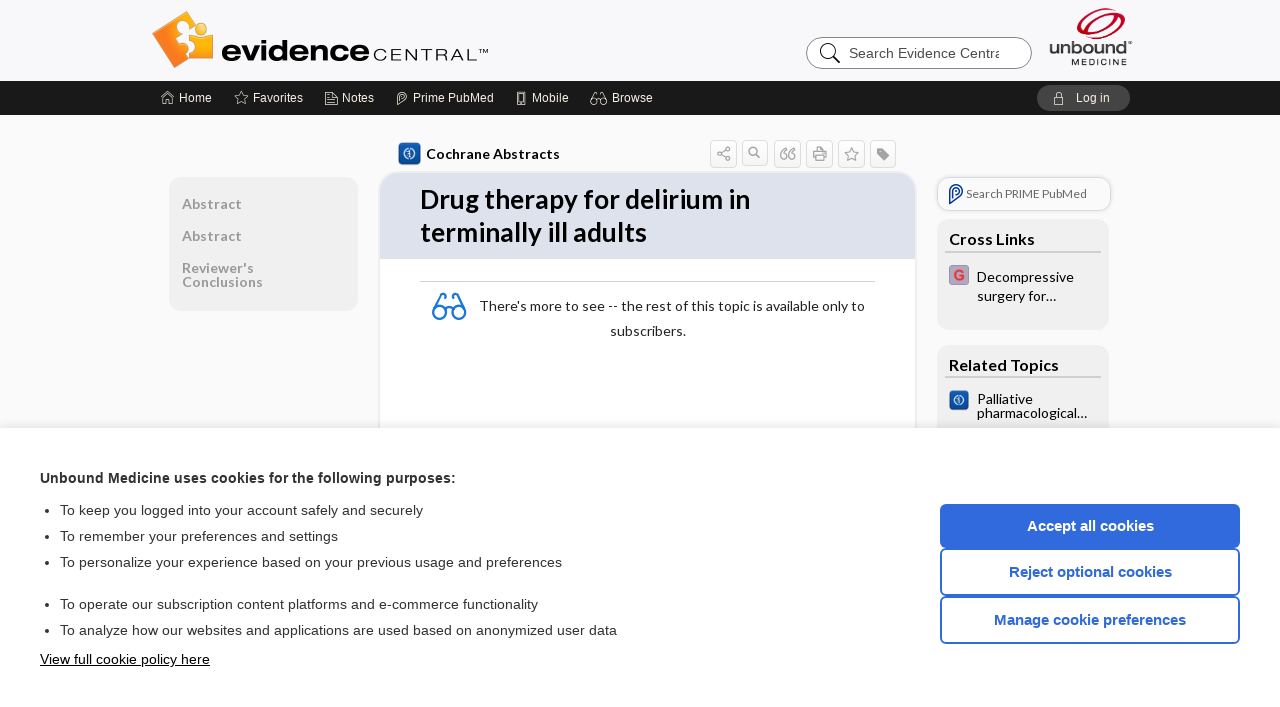

--- FILE ---
content_type: text/html; charset=UTF-8
request_url: https://evidence.unboundmedicine.com/evidence/view/Cochrane/433192/all/Drug_therapy_for_delirium_in_terminally_ill_adults?refer=true
body_size: 7274
content:
<!DOCTYPE HTML><html lang="en"><head><meta http-equiv="Content-Type" content="text/html; charset=UTF-8"><title>Drug therapy for delirium in terminally ill adults | Cochrane Abstracts</title><meta charset="utf-8"><meta name="viewport" content="width=device-width, initial-scale=1.0"><meta name="apple-itunes-app" content="app-id=341128190, affiliate-data=pt=10583&amp;ct=evidence"><base href="https://evidence.unboundmedicine.com/evidence/"><script>const generateRandomString = (length) => [...Array(length)].map(() => 'ABCDEFGHIJKLMNOPQRSTUVWXYZabcdefghijklmnopqrstuvwxyz0123456789'[Math.floor(Math.random() * 62)]).join('');window.unbound_version=("26.01.15_03" == "[BUILD]") ? generateRandomString(8) : "26.01.15_03"</script><link rel="manifest" href="https://evidence.unboundmedicine.com/evidence/pramanifest"><meta name="google-site-verification" content=""><link rel="icon" type="image/png" href="https://evidence.unboundmedicine.com/evidence/repview?type=598-1020&amp;name=11_1238002_Standard"><link rel="apple-touch-icon" href="https://evidence.unboundmedicine.com/evidence/repview?type=598-1020&amp;name=11_1238002_Standard"><meta name="description" content="Drug therapy for delirium in terminally ill adults answers are found in the Cochrane Abstracts powered by Unbound Medicine. Available for iPhone, iPad, Android, and Web."><meta property="og:title" content="Drug therapy for delirium in terminally ill adults | Cochrane Abstracts"><meta property="og:url" content="https://evidence.unboundmedicine.com/evidence/view/Cochrane/433192/all/Drug_therapy_for_delirium_in_terminally_ill_adults?refer=true"><meta property="og:image" content="https://evidence.unboundmedicine.com/evidence/cati/i72/449.png?v=174"><meta property="og:description" content="Drug therapy for delirium in terminally ill adults was found in Evidence Central, trusted medicine information."><link rel="stylesheet" type="text/css" href="./css/s_screen.css?v=26.01.15_03"><link rel="stylesheet" type="text/css" href="./css/commonCss.css?v=26.01.15_03"><link id="category-css" rel="stylesheet" type="text/css" href="https://evidence.unboundmedicine.com/evidence/catcss/449/174/css"><link href="https://fonts.googleapis.com/css?family=Lato:300,400,700,900" rel="stylesheet" type="text/css"><script language="JavaScript" src="./js/bundle/GdprConsent.js?v=26.01.15_03" type="text/javascript"></script><script>window.dataLayer = window.dataLayer || [];function gtag(){dataLayer.push(arguments);}gtag('consent', 'default', {'analytics_storage': 'denied','ad_storage': 'denied'});</script><script>(async function() { await window.gdpr.loadPreferences(); window.gdpr.updateGTMConsent(); })();</script><script language="JavaScript" src="./js/runFirst.js?v=26.01.15_03" type="text/javascript"></script><script language="JavaScript" src="./js/jquery-3.5.1.min.js" type="text/javascript"></script><script language="JavaScript" defer="true" src="./js/jquery-ui-1.13.2.min.js" type="text/javascript"></script><script language="JavaScript" src="./js/jquery.cookie.js" type="text/javascript"></script><script language="JavaScript" defer="true" src="./js/bundle/runtime.js?v=26.01.15_03" type="text/javascript"></script><script language="JavaScript" defer="true" src="./js/bundle/ubLib.js?v=26.01.15_03" type="text/javascript"></script><script language="JavaScript" src="./js/androidinstallprompt.js?v=26.01.15_03" type="text/javascript"></script><script language="JavaScript" src="./repview?type=449-174&amp;name=jumpto" type="text/javascript"></script><script language="JavaScript" defer="true" src="./js/bundle/ConsentBanner.js?v=26.01.15_03" type="text/javascript"></script></head><body data-authcat="anonymous" data-open="" abstyle="light" root-web-url="https://www.unboundmedicine.com" data-cmd="view" abc-welcome-style="btest" data-attempted="" class=" newFonts"><header><div id="android-native-install-prompt" appname="evidence"><div style="display:none;" data-gtm="appbanner-playstore-install" id="android-installed-gtm-button"></div><div style="display:none;" data-gtm="appbanner-playstore-cancel" id="android-cancel-gtm-button"></div><div style="display:none;" data-gtm="appbanner-playstore-show" id="android-show-gtm-button"></div><div id="close-android-native-install-prompt" role="button" aria-label="close install banner" data-gtm="appbanner-playstore-X"><img alt="close android install prompt" src="./images/closex.png"></div><div data-gtm="appbanner-playstore-click" id="android-native-install-prompt-activate"><img style="max-height:100%;" src="https://evidence.unboundmedicine.com/evidence/repview?type=598-1020&amp;name=9_1238002_Standard" alt="Device Showcase"><div style="font-size:18px;color:#000;padding: 0 10px;">Download the app!</div><div style="font-size:18px;color:#226ece;margin-left:auto;">INSTALL</div></div></div><script type="text/javascript">checkBanners();</script><div id="header"><div class="skipnav"><a href="./view/Cochrane/433192/all/Drug_therapy_for_delirium_in_terminally_ill_adults#document-navigation">Skip to main content navigation</a><a href="./view/Cochrane/433192/all/Drug_therapy_for_delirium_in_terminally_ill_adults#document-body">Skip to main content</a></div><div role="banner" id="banner"><a aria-label="Unbound Medicine" href="https://www.unboundmedicine.com" class="ub-home"></a><form action="https://evidence.unboundmedicine.com/evidence//search" method="GET" name="searchform" id="banner-search"><input type="hidden" name="st" value="OSS"><div class="banner-search-input-wrapper"><label for="banner-search-field" class="visuallyhidden">Search Evidence Central</label><input type="text" id="banner-search-field" class="search" autocomplete="off" name="q" value="" placeholder="Search Evidence Central"><input value="" type="submit"></div></form><a href="https://evidence.unboundmedicine.com/evidence" class="app-home" style="background-image: url(&#34;https://evidence.unboundmedicine.com/evidence/repview?type=598-1020&amp;name=3_1238002_Standard&#34;);">Evidence Central</a></div></div><div id="subheader"><div id="message-box"></div><nav aria-label="main" id="navigation" role="navigation" color_template="evidence"><div class="burgerButton"><span class="burger"></span></div><ul id="navlist"><li id="home-link" title="Home"><a aria-label="Home" href="https://evidence.unboundmedicine.com/evidence/"><span class="text fullScrOnly">Home</span></a></li><li id="fav-link" title="Favorites"><a class="favorites-link" id="favorites-link" href="https://evidence.unboundmedicine.com/evidence/favorites"><span class="text">Favorites</span></a></li><li id="notes-link" title="Notes"><a class="notes-link" href="https://evidence.unboundmedicine.com/evidence/notes"><span class="text">Notes</span></a></li><li id="prime-link" title="Prime PubMed" class=""><a aria-label="Prime" href="https://evidence.unboundmedicine.com/evidence/prime"><span class="text">Prime<span class="fullScrOnly"> PubMed</span></span></a></li><li id="mobile-link" title="Mobile"><a href="https://evidence.unboundmedicine.com/evidence/mobile" data-ckey=""><span class="text">Mobile</span></a></li><li id="browse-list" title="Browse"><a role="button" aria-label="Browse" tabindex="0" id="browse-link"><span class="text fullScrOnly">Browse</span></a></li></ul><div id="greeting"><span id="greeting-text"><span class="text"><span class="textContents"></span><span class="textRepeat"></span></span></span><span class="gradientOverlay"></span><a role="button" tabindex="0" id="logout" rel="nofollow" title="Log In" data-gtm="login-launch" class="quick-login"><span>Log in</span></a></div></nav></div></header><main role="main" id="page" class="group"><div id="browse-list-drop"></div><div id="content" class="unloaded"><div id="stickyHide" style="display: none;"></div><article aria-label="document" id="document-body" class="centercolumn"><span id="document-info" data-catcode="449" data-code="433192" data-type="FTD" data-proj_version="174"></span><div id="cat-title-box"><div id="document-category"><a href="./index/Cochrane/By_Topic/A"><img alt="Cochrane Abstracts" src="./cati/i108/449.png?v=174">Cochrane Abstracts</a></div><div class="action-manager "><a id="share" data-gtm="record-icon-share" role="button" tabindex="0" aria-label="Sharing Options" aria-expanded="false" aria-controls="sharing-options" title="Share"></a><div role="region" aria-hidden="true" id="sharing-options"><ul class="share"><li><a id="share-email" data-gtm="record-icon-share-email" aria-label="Share via E-Mail" data-subject="I%20thought%20you%20would%20find%20this%20interesting" data-term="Drug%20therapy%20for%20delirium%20in%20terminally%20ill%20adults" data-myurl="https://evidence.unboundmedicine.com/evidence/view/Cochrane/433192/all/Drug_therapy_for_delirium_in_terminally_ill_adults%3Frefer=true" href="mailto:?body=I%20thought%20you%20would%20find%20this%20interesting%3A%20%0D%0A%0D%0ADrug%20therapy%20for%20delirium%20in%20terminally%20ill%20adults%20-%20https://evidence.unboundmedicine.com/evidence/view/Cochrane/433192/all/Drug_therapy_for_delirium_in_terminally_ill_adults%3Frefer=true&amp;subject=I%20thought%20you%20would%20find%20this%20interesting"></a></li><li><a id="share-fb" rel="nofollow" data-gtm="record-icon-share-fb" aria-label="Share on Facebook" href="https://www.facebook.com/sharer.php?u=https://evidence.unboundmedicine.com/evidence/view/Cochrane/433192/all/Drug_therapy_for_delirium_in_terminally_ill_adults%3Frefer=true" target="sharing"></a></li></ul></div><a id="action-search" data-gtm="record-icon-search" role="button" tabindex="0" aria-label="Search Content" aria-expanded="false" aria-controls="sharing-options" title="Search Cochrane Abstracts"></a><div class="tooltip"><img src="./images/tooltip-triangle.png" alt=""><p></p></div><a id="cite" data-gtm="record-icon-cite" role="button" tabindex="0" rel="nofollow" title="Create Citation"></a><a id="print" data-gtm="record-icon-print" role="button" aria-label="Print" href="https://evidence.unboundmedicine.com/evidence/pview/Cochrane/433192/all/Drug%20therapy%20for%20delirium%20in%20terminally%20ill%20adults" title="Print PDF" rel="nofollow"></a><span id="favorite-status" data-gtm="record-icon-fav" data-favid="FTD-449-433192" role="button" tabindex="0" aria-label="Favorite Star" data-catcode="449" data-code="433192" data-page="all" data-toc="0" data-type="FTD" aria-pressed="false" title="Not Favorite"></span><a id="taglist" data-gtm="record-icon-tag" role="button" tabindex="0" class="tagged" title="Tag Record"></a><div class="tagging-box contentview-tagging-box" role="dialog" aria-label="Tag this record"><div class="tagging-box-inner"><h1>Tags</h1><input aria-labelledby="tag-document-label" type="text" id="tag-list" data-id=""><p id="tag-document-label">Type your tag names separated by a space and hit enter</p><div class="existing-tag-list"></div></div></div><div id="cat-search-popup" class="hidden-search"><div id="category-search" class=""><form action="./search" method="GET" name="searchform" id="search-category"><input type="hidden" name="st" value="OSS"><input type="hidden" name="catcode" value="449"><div class="category-search-input-wrapper"><input value="" type="submit"><label for="category-search-field" class="visuallyhidden">Search Cochrane Abstracts</label><input type="text" id="category-search-field" class="search ui-autocomplete-input" autocomplete="off" name="q" value="" data-catcode="449" placeholder="Search Cochrane Abstracts"></div></form></div><div id="action-search-close">＋</div></div></div></div><div class="doc-title-box"><div class="inner-box"><h1 id="document-title">Drug therapy for delirium in terminally ill adults</h1></div></div><div class="document-content"><div class="doc-content-inner"><div class="author"></div><div class="newLocked"><p style="text-align:center; padding-top: 10px" class="more2c"><span class="glasses"></span>There's more to see -- the rest of this topic is available only to subscribers.</p></div><div id="screenBackdrop"><div id="citationMan" role="dialog" aria-label="Citation Tool"><div class="citationFormats"><h3>Citation</h3><div class="citationFormat active" format="mla"><span class="citation" title="MLA format citation">"Drug Therapy for Delirium in Terminally Ill Adults." <i>Cochrane Abstracts</i>, John Wiley &amp; Sons, Inc, 2026. <i>Evidence Central</i>, evidence.unboundmedicine.com/evidence/view/Cochrane/433192/all/Drug_therapy_for_delirium_in_terminally_ill_adults. </span></div><div class="citationFormat " format="ama"><span class="citation" title="AMA format citation">Drug therapy for delirium in terminally ill adults. <i>Cochrane Abstracts</i>. John Wiley &amp; Sons, Inc; 2026. https://evidence.unboundmedicine.com/evidence/view/Cochrane/433192/all/Drug_therapy_for_delirium_in_terminally_ill_adults. Accessed January 18, 2026.</span></div><div class="citationFormat " format="apa"><span class="citation" title="APA format citation">Drug therapy for delirium in terminally ill adults. (2026). In <i>Cochrane Abstracts</i>. John Wiley &amp; Sons, Inc. https://evidence.unboundmedicine.com/evidence/view/Cochrane/433192/all/Drug_therapy_for_delirium_in_terminally_ill_adults</span></div><div class="citationFormat " format="vancouver"><span class="citation" title="VANCOUVER format citation">Drug Therapy for Delirium in Terminally Ill Adults [Internet]. In: <i>Cochrane Abstracts</i>. John Wiley &amp; Sons, Inc; 2026. [cited 2026 January 18]. Available from: https://evidence.unboundmedicine.com/evidence/view/Cochrane/433192/all/Drug_therapy_for_delirium_in_terminally_ill_adults.</span></div></div><div id="citationToolbar"><div class="notes"><span class="note ama">* Article titles in AMA citation format should be in sentence-case</span></div><button class="copy" title="Copy to clipboard">Copy</button><button class="download" title="Download .ris file">Download</button><select id="citationSelect" def="mla"><option selected="true" format="mla">MLA</option><option format="ama">AMA</option><option format="apa">APA</option><option format="vancouver">VANCOUVER</option></select></div><div id="risFile">TY  -  ELEC
T1  -  Drug therapy for delirium in terminally ill adults
ID  -  433192

BT  -  Cochrane Abstracts
UR  -  https://evidence.unboundmedicine.com/evidence/view/Cochrane/433192/all/Drug_therapy_for_delirium_in_terminally_ill_adults
PB  -  John Wiley &amp; Sons, Inc
DB  -  Evidence Central
DP  -  Unbound Medicine
ER  -  
</div></div></div><div id="inlinePview"><div class="pviewContent"></div></div></div></div></article><div id="try-now-dialog" class="try-now-dialog" style="display:none;"><div class="try-now-close" icon-name="close" data-icon=""></div><div class="try-now-title">Try the app for free!</div><p><strong>1. Download</strong> the Evidence Central app by <span class="red">Unbound Medicine</span></p><p style="margin-top:10px">2. Select <strong>Try/Buy</strong> and follow instructions to begin your free 30-day trial</p><span class="small">You can cancel anytime within the 30-day trial, or continue using Evidence Central to begin a 1-year subscription ($39.95)</span><div class="stores" style=""><div class="store-item"><a href="https://itunes.apple.com/us/app/id341128190?mt=8&amp;pt=10583&amp;ct=PricingGrid%testid%" class="appleStore" target="app_store"><span class="apple-icon"></span><img alt="Appstore" data-gtm="try-now-appstore" class="storeLink" src="./images/ios-appstore-badge.png"></a></div><div class="store-item"><a href="https://play.google.com/store/apps/details?id=com.unbound.android.ubevl" class="googleStore" target="gplay_store"><span class="android-icon"></span><img alt="Google Play" data-gtm="try-now-playstore" class="storeLink" src="./images/google-play-badge.png"></a></div></div></div><aside id="document-sidebar" class="sidebarScroll"><div class="inner-wrapper"><div class="rnbu"><a id="prime-search-link" rel="nofollow" class="primeLogo search med-link" href="https://unboundmedicine.com/prime?st=M&amp;keywords=Drug therapy for delirium in terminally ill adults"><span class="link-text">Search PRIME PubMed</span></a></div><div id="crosslinks" class="sidebox"><div class="sidebox-title"><h2>Cross Links</h2></div><div class="inner-box"><div class="sidebox-list"><div class="sidebox-list-item"><a class="sidebox-link xlink " data-gtm="crosslink-click" aria-label="EBMG" href="./view/EBMG/455312/all/Decompressive_surgery_for_treating_nerve_damage_in_leprosy" title="EBMG - Decompressive surgery for treating nerve damage in leprosy"><span class="sblink-img"><img alt="EBMG icon" src="./cati/i108/450.png?v=450"></span><span class="sblink-text">Decompressive surgery for treating nerve damage in leprosy</span></a></div></div></div><div class="bottom"></div></div><div id="related-content" class="sidebox"><div class="sidebox-title"><h2>Related Topics</h2></div><div class="inner-box"><div class="sidebox-list"><div class="sidebox-list-item"><a data-gtm="relatedtopic-click" title="Cochrane Abstracts - Palliative pharmacological sedation for terminally ill adults" href="./view/Cochrane/432561/all/Palliative_pharmacological_sedation_for_terminally_ill_adults"><span class="sblink-img"><img alt="Cochrane Abstracts icon" src="./cati/i108/449.png?v=174"></span><span class="sblink-text">Palliative pharmacological sedation for terminally ill adults</span></a></div></div></div><div class="bottom"></div></div></div></aside><nav aria-label="document" id="document-navigation" class="sidebarScroll "><div class="inner-wrapper"><div id="doc-nav-inner" class="fulldoc"><div class="doc-root-node nav-block parent firstload" id="current-node"><a href="./view/Cochrane/433192/all/Drug_therapy_for_delirium_in_terminally_ill_adults" rel="nofollow">Drug therapy for delirium in terminally ill adults</a></div><div class="nav-block parent" anchor="0"><a href="./view/Cochrane/433192/all/Drug_therapy_for_delirium_in_terminally_ill_adults#0" rel="nofollow">Abstract</a></div><div class="nav-block parent" anchor="1"><a href="./view/Cochrane/433192/all/Drug_therapy_for_delirium_in_terminally_ill_adults#1" rel="nofollow">Abstract</a></div><div class="nav-block parent" anchor="2"><a href="./view/Cochrane/433192/all/Drug_therapy_for_delirium_in_terminally_ill_adults#2" rel="nofollow">Reviewer's Conclusions</a></div></div><div class="nav-handle"></div><div class="vis_test"></div></div></nav></div></main><div id="expired-dialog" class="expired-dialog" style="display:none;"><div class="expired-close" icon-name="close" data-icon=""></div><div class="expired-title">Your free 1 year of online access expired <span id="exp-dialog-date">&nbsp;</span>.</div><p style="margin-bottom:20px">Want to regain access to Evidence Central?</p><p style="margin-top:10px"><button onclick="ubLib.webappModule.hideDialog('expired');ubLib.webappModule.showDialog('expiration-renew');" class="blue-button">Renew my subscription</button></p><p style="margin-top:10px"><button onclick="ubLib.webappModule.hideDialog('expired');" class="white-button">Not now - I'd like more time to decide</button></p></div><div id="loginPopupHolder"><div id="loginPopup"><div class="close" data-gtm="login-X" role="button" tabindex="0"></div><div class="loginTitle"><h2><span class="text">Log in to </span><span class="appName">Evidence Central</span></h2></div><div class="login-alert"></div><div id="forgotpassword"><div class="learnmoreBlock toggleableContainer expanded"><form action="https://evidence.unboundmedicine.com/lookupjson" id="form1" method="post" name="form1"><input name="subcmd" type="hidden" value="preset"><input name="ns" type="hidden" value="ubevd"><input name="authentProduct" type="hidden" value="evdcentral"><label for="username"><h2 class="toggle"><span>Forgot Your Password?</span></h2><span class="text toggleable">Enter your username below and we'll send you an email explaining how to change your password.</span></label><div class="inputs toggleable"><input autocapitalize="off" autocorrect="off" id="username" name="username" size="30" type="text" placeholder="Username" required="true"><span class="text">Note: Your username may be different from the email address used to register your account.</span><div id="recaptcha-form1" class="recaptcha-container"></div><input class="request button-css_grey" type="submit" value="Request password reset"></div></form></div><div class="learnmoreBlock toggleableContainer"><form action="https://evidence.unboundmedicine.com/lookupjson" id="form2" method="post" name="form2"><input name="subcmd" type="hidden" value="lu"><input name="ns" type="hidden" value="ubevd"><input name="authentProduct" type="hidden" value="evdcentral"><label for="fu_email"><h2 class="toggle"><span>Forgot Your Username?</span></h2><span class="text toggleable hide">Enter your email below and we'll resend your username to you.</span></label><div class="inputs toggleable hide"><input autocapitalize="off" autocorrect="off" id="fu_email" name="email" size="30" type="email" placeholder="emailaddress@email.com" required="true" pattern=".+@.+" title="emailaddress@email.com"><div id="recaptcha-form2" class="recaptcha-container"></div><input class="request button-css_grey" type="submit" value="Request username"></div></form></div><div class="learnmoreBlock"><h2>Contact Support</h2><div class="text">If you need further assistance, please contact Support.</div><ul class="supportLinks"><li id="web"><span class="icon"></span><a href="https://www.unboundmedicine.com/support">unboundmedicine.com/support</a></li><li id="ub_email"><span class="icon"></span><a href="mailto:support@unboundmedicine.com?subject= Support - ucentral">support@unboundmedicine.com</a></li><li id="phone"><span class="icon"></span><div class="phoneStuff"><span class="phoneNum">610-627-9090</span><span class="phoneTime">(Monday - Friday, 9 AM - 5 PM EST.)</span></div></li></ul></div><div id="fpSentMsg"><div class="img"><span class="text"></span></div><div class="pass-msg"><span class="text">Password reset sent</span></div><div class="uname-msg"><span class="text">Username sent</span></div></div></div><div class="login-box"><form action="./home" id="popup-login" method="post"><div class="inputs"><input type="hidden" name="login" value="true"><div class="txt-inputs" style="order:1"><input type="text" name="username" id="popup-username" aria-label="Username (required)" placeholder="Username" autocorrect="off" autocapitalize="off" required="true" aria-required="true"><div class="password-holder"><input type="password" name="password" id="popup-password" value="" aria-label="Password (required)" placeholder="Password" autocomplete="off" autocorrect="off" autocapitalize="off" required="true" aria-required="true"><span class="show-passwd" title="Show password"></span></div></div><div class="checkboxes" style="order:2"><input aria-labelledby="popup-remember-label" type="checkbox" id="popup-remember" name="remember" value="true" class="responsiveCheckbox" data-gtm="login-remember-me"><label id="popup-remember-label" for="popup-remember">Remember Me</label></div><div class="buttons" style="order:3"><input type="submit" id="popup-login-button" value="Log in" data-gtm="login-submit" class="button"></div><div class="fp-links"><span tabindex="0" id="popup-forgot-password" data-gtm="login-forgot">Forgot your username or password?</span></div></div></form></div><div class="login-footer"><div class="holder"><div class="image"><img src="https://evidence.unboundmedicine.com/evidence/repview?type=598-1020&amp;name=12_1238002_Standard" type="598-1020" name="12_1238002_Standard" alt="Purchase Evidence Central"></div><div class="textStuff"><div class="topTxt"><span class="text">New to Evidence Central?</span></div><div class="bottomTxt"><a href="https://www.unboundmedicine.com/markred/products" data-gtm="login-purchase">Visit the Unbound Medicine store</a></div></div></div></div></div><div id="uCantDoDat"><div class="header"><span class="headImg"><img src="" alt=""></span><span class="headTxt"></span></div><div class="mainMsg"><span class="reqMsg">A Evidence Central subscription is required to </span><span class="reqActions"></span></div><div class="actions"><div class="action"><span class="text">Already have an account?</span><span class="logIn doIt quick-login" data-gtm="login-launch">Log In</span></div><div class="login-footer"><div class="holder"><div class="image"><img src="https://evidence.unboundmedicine.com/evidence/repview?type=598-1020&amp;name=12_1238002_Standard" type="598-1020" name="12_1238002_Standard" alt="Purchase Evidence Central"></div><div class="textStuff"><div class="topTxt"><span class="text">New to Evidence Central?</span></div><div class="bottomTxt"><a href="https://www.unboundmedicine.com/markred/products" data-gtm="login-purchase">Visit the Unbound Medicine store</a></div></div></div></div></div></div><div id="loginBackdrop" data-gtm="login-X"></div></div><div class="footerPopup" id="locked-popup"><div class="fpContent vertical"><div class="bigmessage">Want to read the entire topic?</div><div class="smallmessage">Access up-to-date medical information for less than $2 a week</div><div class="buttons"><a webapp="evidence" data-gtm="locked-purchase-banner" href="https://www.unboundmedicine.com/markred/products" title="Subscribe Now" class="filled button " target="_blank">Check out our products</a></div><div class="smallmessage"><a href="./index/Cochrane/Sample_Entries" title="Browse sample entries">Browse sample topics</a></div></div></div><script type="text/javascript">checkFooterPopups();</script><footer role="contentinfo"><div id="footer-links"><a href="https://www.unboundmedicine.com" id="corporate-logo"><img src="https://evidence.unboundmedicine.com/evidence/./images/unboundlogo.png" alt="Unbound Medicine logo"></a><div class="linkBlocks"><ul><li><a href="./" target="_top" id="footer-first">Home</a></li><li><a href="https://www.unboundmedicine.com/contact?svar=a%7cub&amp;svar=c%7cevidence">Contact Us</a></li></ul><ul><li><a href="javascript:ubLib.webappModule.oW('https://www.unboundmedicine.com/privacy','_blank',580,720,'yes');">Privacy / Disclaimer</a></li><li><a href="javascript:ubLib.webappModule.oW('https://www.unboundmedicine.com/terms_of_service','_blank',580,720,'yes');">Terms of Service</a></li></ul><ul><li><a role="button" tabindex="0" id="footer-last" rel="nofollow" class="quick-login">Log in</a></li><li><a href="#" onclick="showCookieSettings(); return false;" rel="nofollow">Cookie Preferences</a></li></ul></div><p class="copyright">© 2000–2026 Unbound Medicine, Inc. All rights reserved</p><div id="connect"><h2>CONNECT WITH US</h2><p><a rel="noopener" data-icon="" id="facebook" href="https://www.facebook.com/unboundmedicineinc" target="_blank">facebook</a><a rel="noopener" data-icon="" id="instagram" href="https://www.instagram.com/unboundmedicine/" target="_blank">instagram</a><a rel="noopener" data-icon="" id="youtube" href="https://www.youtube.com/unboundmedicine" target="_blank">youtube</a><a rel="noopener" data-icon="" id="linkedin" href="https://www.linkedin.com/company/unbound-medicine" target="_blank">LinkedIn</a></p></div></div><span style="display:none;">26.01.15-26.01.15_03</span></footer><script type="text/javascript">window.addEventListener('DOMContentLoaded', function(event) {if (window.gdpr && window.gdpr.hasAnalyticsConsent && window.gdpr.hasAnalyticsConsent()) {typeof gtag === 'function' && gtag('event', 'page_view',{page_title: 'Drug therapy for delirium in terminally ill adults | Cochrane', 'page_location': window.removeSensitiveParams(['akey','ck','q']),content_id: '433192',cat_code: '449'});}ubLib.dialogsModule.init();ubLib.loginModule.init();if(typeof ubLib.autocompleteModule.init === 'function'){ubLib.autocompleteModule.init();}ubLib.webappModule.init();ubLib.contentModule.initContent();ubLib.notesModule.init({enabled:false, glimpse:true});ubLib.catoutlineModule.init();});</script></body></html>